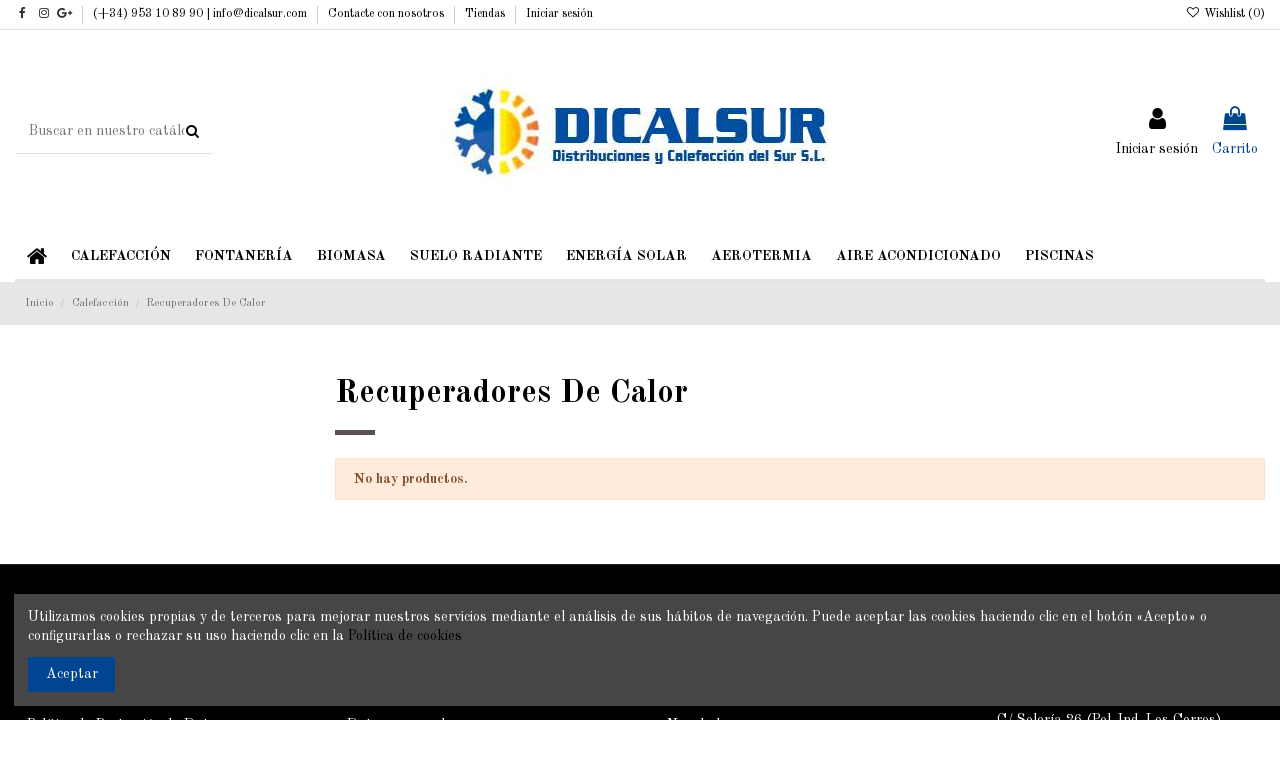

--- FILE ---
content_type: text/html; charset=utf-8
request_url: https://dicalsur.com/87-recuperadores-de-calor
body_size: 107437
content:
<!doctype html>
<html lang="es">

<head>
    
        
  <meta charset="utf-8">


  <meta http-equiv="x-ua-compatible" content="ie=edge">



  <script async src="https://www.googletagmanager.com/gtag/js?id=aa"></script>
<script>
  
  window.dataLayer = window.dataLayer || [];
  function gtag(){dataLayer.push(arguments);}
  gtag('js', new Date());

  gtag('config', 'aa');
  
</script>
  


  
  



  <title>Recuperadores De Calor - Dicalsur - Calefacción</title>
  
    
  
  
    
  
  <meta name="description" content="En Dicalsur somos distribuidores de productos de calefacción y fontanería. Entra en nuestra tienda online y compra Recuperadores De Calor">
  <meta name="keywords" content="Recuperadores De Calor, Dilcalsur, Calefacción, Productos Calefacción">
    
      <link rel="canonical" href="https://dicalsur.com/87-recuperadores-de-calor">
    

  
      

  
     <script type="application/ld+json">
 {
   "@context": "https://schema.org",
   "@type": "Organization",
   "name" : "Dicalsur - Distribuidores de material de fontanería, calefacción y aire acondicionado.",
   "url" : "https://dicalsur.com/"
       ,"logo": {
       "@type": "ImageObject",
       "url":"https://dicalsur.com/img/tienda-virtual-logo-1598003926.jpg"
     }
    }
</script>

<script type="application/ld+json">
  {
    "@context": "https://schema.org",
    "@type": "WebPage",
    "isPartOf": {
      "@type": "WebSite",
      "url":  "https://dicalsur.com/",
      "name": "Dicalsur - Distribuidores de material de fontanería, calefacción y aire acondicionado."
    },
    "name": "Recuperadores De Calor - Dicalsur - Calefacción",
    "url":  "https://dicalsur.com/87-recuperadores-de-calor"
  }
</script>


  <script type="application/ld+json">
    {
      "@context": "https://schema.org",
      "@type": "BreadcrumbList",
      "itemListElement": [
                  {
            "@type": "ListItem",
            "position": 1,
            "name": "Inicio",
            "item": "https://dicalsur.com/"
          },              {
            "@type": "ListItem",
            "position": 2,
            "name": "Calefacción",
            "item": "https://dicalsur.com/3-calefaccion"
          },              {
            "@type": "ListItem",
            "position": 3,
            "name": "Recuperadores De Calor",
            "item": "https://dicalsur.com/87-recuperadores-de-calor"
          }          ]
    }
  </script>


  

  
    <script type="application/ld+json">
  {
    "@context": "https://schema.org",
    "@type": "ItemList",
    "itemListElement": [
          ]
  }
</script>


  
    
  



    <meta property="og:title" content="Recuperadores De Calor - Dicalsur - Calefacción"/>
    <meta property="og:url" content="https://dicalsur.com/87-recuperadores-de-calor"/>
    <meta property="og:site_name" content="Dicalsur - Distribuidores de material de fontanería, calefacción y aire acondicionado."/>
    <meta property="og:description" content="En Dicalsur somos distribuidores de productos de calefacción y fontanería. Entra en nuestra tienda online y compra Recuperadores De Calor">
    <meta property="og:type" content="website">


            
          <meta property="og:image" content="https://dicalsur.com/img/tienda-virtual-logo-1598003926.jpg" />
    
    





      <meta name="viewport" content="initial-scale=1,user-scalable=no,maximum-scale=1,width=device-width">
  




  <link rel="icon" type="image/vnd.microsoft.icon" href="https://dicalsur.com/img/favicon.ico?1598003973">
  <link rel="shortcut icon" type="image/x-icon" href="https://dicalsur.com/img/favicon.ico?1598003973">
    




    <link rel="stylesheet" href="https://dicalsur.com/themes/warehouse/assets/css/theme.css" type="text/css" media="all">
  <link rel="stylesheet" href="https://dicalsur.com/themes/warehouse/modules/ps_facetedsearch/views/dist/front.css" type="text/css" media="all">
  <link rel="stylesheet" href="https://dicalsur.com/modules/revsliderprestashop/public/assets/css/rs6.css" type="text/css" media="all">
  <link rel="stylesheet" href="https://dicalsur.com/modules/iqitcountdown/views/css/front.css" type="text/css" media="all">
  <link rel="stylesheet" href="https://dicalsur.com/modules/recaptchapro/views/css/front.css" type="text/css" media="all">
  <link rel="stylesheet" href="https://dicalsur.com/js/jquery/ui/themes/base/minified/jquery-ui.min.css" type="text/css" media="all">
  <link rel="stylesheet" href="https://dicalsur.com/js/jquery/ui/themes/base/minified/jquery.ui.theme.min.css" type="text/css" media="all">
  <link rel="stylesheet" href="https://dicalsur.com/js/jquery/plugins/fancybox/jquery.fancybox.css" type="text/css" media="all">
  <link rel="stylesheet" href="https://dicalsur.com/modules/iqitwishlist/views/css/front.css" type="text/css" media="all">
  <link rel="stylesheet" href="https://dicalsur.com/modules/iqitreviews/views/css/front.css" type="text/css" media="all">
  <link rel="stylesheet" href="https://dicalsur.com/modules/iqitsizecharts/views/css/front.css" type="text/css" media="all">
  <link rel="stylesheet" href="https://dicalsur.com/modules/iqitthemeeditor/views/css/custom_s_1.css" type="text/css" media="all">
  <link rel="stylesheet" href="https://dicalsur.com/modules/iqitmegamenu/views/css/front.css" type="text/css" media="all">
  <link rel="stylesheet" href="https://dicalsur.com/modules/iqitcompare/views/css/front.css" type="text/css" media="all">
  <link rel="stylesheet" href="https://dicalsur.com/modules/iqitcookielaw/views/css/front.css" type="text/css" media="all">
  <link rel="stylesheet" href="https://dicalsur.com/modules/iqitelementor/views/css/frontend.min.css" type="text/css" media="all">
  <link rel="stylesheet" href="https://dicalsur.com/modules/iqitextendedproduct/views/css/front.css" type="text/css" media="all">
  <link rel="stylesheet" href="https://dicalsur.com/themes/warehouse/modules/ps_legalcompliance/views/css/aeuc_front.css" type="text/css" media="all">
  <link rel="stylesheet" href="https://dicalsur.com/themes/warehouse/modules/ph_simpleblog/views/css/ph_simpleblog-17.css" type="text/css" media="all">
  <link rel="stylesheet" href="https://dicalsur.com/modules/ph_simpleblog/css/custom.css" type="text/css" media="all">
  <link rel="stylesheet" href="https://dicalsur.com/modules/iqitmegamenu/views/css/iqitmegamenu_s_1.css" type="text/css" media="all">
  <link rel="stylesheet" href="https://dicalsur.com/modules/iqitcookielaw/views/css/custom_s_1.css" type="text/css" media="all">
  <link rel="stylesheet" href="https://dicalsur.com/themes/warehouse/assets/css/font-awesome/css/font-awesome.css" type="text/css" media="all">
  <link rel="stylesheet" href="https://dicalsur.com/themes/warehouse/assets/css/custom.css" type="text/css" media="all">




<link rel="preload" as="font"
      href="https://dicalsur.com/themes/warehouse/assets/css/font-awesome/fonts/fontawesome-webfont.woff?v=4.7.0"
      type="font/woff" crossorigin="anonymous">
<link rel="preload" as="font"
      href="https://dicalsur.com/themes/warehouse/assets/css/font-awesome/fonts/fontawesome-webfont.woff2?v=4.7.0"
      type="font/woff2" crossorigin="anonymous">


<link  rel="preload stylesheet"  as="style" href="https://dicalsur.com/themes/warehouse/assets/css/font-awesome/css/font-awesome-preload.css"
       type="text/css" crossorigin="anonymous">





  

  <script>
        var check_bellow = "Por favor, marque a continuaci\u00f3n:";
        var elementorFrontendConfig = {"isEditMode":"","stretchedSectionContainer":"","instagramToken":"","is_rtl":false,"ajax_csfr_token_url":"https:\/\/dicalsur.com\/module\/iqitelementor\/Actions?process=handleCsfrToken&ajax=1"};
        var iqitTheme = {"rm_sticky":"0","rm_breakpoint":0,"op_preloader":"0","cart_style":"side","cart_confirmation":"open","h_layout":"2","f_fixed":"","f_layout":"1","h_absolute":"0","h_sticky":"menu","hw_width":"inherit","mm_content":"accordion","hm_submenu_width":"default","h_search_type":"full","pl_lazyload":true,"pl_infinity":false,"pl_rollover":true,"pl_crsl_autoplay":true,"pl_slider_ld":3,"pl_slider_d":3,"pl_slider_t":2,"pl_slider_p":1,"pp_thumbs":"left","pp_zoom":"inner","pp_image_layout":"carousel","pp_tabs":"section","pl_grid_qty":true};
        var iqitcompare = {"nbProducts":0};
        var iqitcountdown_days = "d.";
        var iqitextendedproduct = {"speed":"70","hook":"modal"};
        var iqitfdc_from = 0;
        var iqitmegamenu = {"sticky":"false","containerSelector":"#wrapper > .container"};
        var iqitreviews = [];
        var iqitwishlist = {"nbProducts":0};
        var p_version = "8.1";
        var p_version_short = "8";
        var prestashop = {"cart":{"products":[],"totals":{"total":{"type":"total","label":"Total","amount":0,"value":"0,00\u00a0\u20ac"},"total_including_tax":{"type":"total","label":"Total (impuestos incl.)","amount":0,"value":"0,00\u00a0\u20ac"},"total_excluding_tax":{"type":"total","label":"Total (impuestos excl.)","amount":0,"value":"0,00\u00a0\u20ac"}},"subtotals":{"products":{"type":"products","label":"Subtotal","amount":0,"value":"0,00\u00a0\u20ac"},"discounts":null,"shipping":{"type":"shipping","label":"Transporte","amount":0,"value":""},"tax":{"type":"tax","label":"Impuestos incluidos","amount":0,"value":"0,00\u00a0\u20ac"}},"products_count":0,"summary_string":"0 art\u00edculos","vouchers":{"allowed":1,"added":[]},"discounts":[],"minimalPurchase":0,"minimalPurchaseRequired":""},"currency":{"id":1,"name":"Euro","iso_code":"EUR","iso_code_num":"978","sign":"\u20ac"},"customer":{"lastname":null,"firstname":null,"email":null,"birthday":null,"newsletter":null,"newsletter_date_add":null,"optin":null,"website":null,"company":null,"siret":null,"ape":null,"is_logged":false,"gender":{"type":null,"name":null},"addresses":[]},"country":{"id_zone":"1","id_currency":"0","call_prefix":"34","iso_code":"ES","active":"1","contains_states":"1","need_identification_number":"1","need_zip_code":"1","zip_code_format":"NNNNN","display_tax_label":"1","name":"Espa\u00f1a","id":6},"language":{"name":"Espa\u00f1ol (Spanish)","iso_code":"es","locale":"es-ES","language_code":"es","active":"1","is_rtl":"0","date_format_lite":"d\/m\/Y","date_format_full":"d\/m\/Y H:i:s","id":1},"page":{"title":"","canonical":"https:\/\/dicalsur.com\/87-recuperadores-de-calor","meta":{"title":"Recuperadores De Calor - Dicalsur - Calefacci\u00f3n","description":"En Dicalsur somos distribuidores de productos de calefacci\u00f3n y fontaner\u00eda. Entra en nuestra tienda online y compra Recuperadores De Calor","keywords":"Recuperadores De Calor, Dilcalsur, Calefacci\u00f3n, Productos Calefacci\u00f3n","robots":"index"},"page_name":"category","body_classes":{"lang-es":true,"lang-rtl":false,"country-ES":true,"currency-EUR":true,"layout-left-column":true,"page-category":true,"tax-display-enabled":true,"page-customer-account":false,"category-id-87":true,"category-Recuperadores De Calor":true,"category-id-parent-3":true,"category-depth-level-3":true},"admin_notifications":[],"password-policy":{"feedbacks":{"0":"Muy d\u00e9bil","1":"D\u00e9bil","2":"Promedio","3":"Fuerte","4":"Muy fuerte","Straight rows of keys are easy to guess":"Una serie seguida de teclas de la misma fila es f\u00e1cil de adivinar","Short keyboard patterns are easy to guess":"Los patrones de teclado cortos son f\u00e1ciles de adivinar","Use a longer keyboard pattern with more turns":"Usa un patr\u00f3n de teclado m\u00e1s largo y con m\u00e1s giros","Repeats like \"aaa\" are easy to guess":"Las repeticiones como \u00abaaa\u00bb son f\u00e1ciles de adivinar","Repeats like \"abcabcabc\" are only slightly harder to guess than \"abc\"":"Las repeticiones como \"abcabcabc\" son solo un poco m\u00e1s dif\u00edciles de adivinar que \"abc\"","Sequences like abc or 6543 are easy to guess":"Las secuencias como \"abc\" o \"6543\" son f\u00e1ciles de adivinar","Recent years are easy to guess":"Los a\u00f1os recientes son f\u00e1ciles de adivinar","Dates are often easy to guess":"Las fechas suelen ser f\u00e1ciles de adivinar","This is a top-10 common password":"Esta es una de las 10 contrase\u00f1as m\u00e1s comunes","This is a top-100 common password":"Esta es una de las 100 contrase\u00f1as m\u00e1s comunes","This is a very common password":"Esta contrase\u00f1a es muy com\u00fan","This is similar to a commonly used password":"Esta contrase\u00f1a es similar a otras contrase\u00f1as muy usadas","A word by itself is easy to guess":"Una palabra que por s\u00ed misma es f\u00e1cil de adivinar","Names and surnames by themselves are easy to guess":"Los nombres y apellidos completos son f\u00e1ciles de adivinar","Common names and surnames are easy to guess":"Los nombres comunes y los apellidos son f\u00e1ciles de adivinar","Use a few words, avoid common phrases":"Usa varias palabras, evita frases comunes","No need for symbols, digits, or uppercase letters":"No se necesitan s\u00edmbolos, d\u00edgitos o letras may\u00fasculas","Avoid repeated words and characters":"Evita repetir palabras y caracteres","Avoid sequences":"Evita secuencias","Avoid recent years":"Evita a\u00f1os recientes","Avoid years that are associated with you":"Evita a\u00f1os que puedan asociarse contigo","Avoid dates and years that are associated with you":"Evita a\u00f1os y fechas que puedan asociarse contigo","Capitalization doesn't help very much":"Las may\u00fasculas no ayudan mucho","All-uppercase is almost as easy to guess as all-lowercase":"Todo en may\u00fasculas es casi tan f\u00e1cil de adivinar como en min\u00fasculas","Reversed words aren't much harder to guess":"Las palabras invertidas no son mucho m\u00e1s dif\u00edciles de adivinar","Predictable substitutions like '@' instead of 'a' don't help very much":"Las sustituciones predecibles como usar \"@\" en lugar de \"a\" no ayudan mucho","Add another word or two. Uncommon words are better.":"A\u00f1ade una o dos palabras m\u00e1s. Es mejor usar palabras poco habituales."}}},"shop":{"name":"Dicalsur - Distribuidores de material de fontaner\u00eda, calefacci\u00f3n y aire acondicionado.","logo":"https:\/\/dicalsur.com\/img\/tienda-virtual-logo-1598003926.jpg","stores_icon":"https:\/\/dicalsur.com\/img\/logo_stores.png","favicon":"https:\/\/dicalsur.com\/img\/favicon.ico"},"core_js_public_path":"\/themes\/","urls":{"base_url":"https:\/\/dicalsur.com\/","current_url":"https:\/\/dicalsur.com\/87-recuperadores-de-calor","shop_domain_url":"https:\/\/dicalsur.com","img_ps_url":"https:\/\/dicalsur.com\/img\/","img_cat_url":"https:\/\/dicalsur.com\/img\/c\/","img_lang_url":"https:\/\/dicalsur.com\/img\/l\/","img_prod_url":"https:\/\/dicalsur.com\/img\/p\/","img_manu_url":"https:\/\/dicalsur.com\/img\/m\/","img_sup_url":"https:\/\/dicalsur.com\/img\/su\/","img_ship_url":"https:\/\/dicalsur.com\/img\/s\/","img_store_url":"https:\/\/dicalsur.com\/img\/st\/","img_col_url":"https:\/\/dicalsur.com\/img\/co\/","img_url":"https:\/\/dicalsur.com\/themes\/warehouse\/assets\/img\/","css_url":"https:\/\/dicalsur.com\/themes\/warehouse\/assets\/css\/","js_url":"https:\/\/dicalsur.com\/themes\/warehouse\/assets\/js\/","pic_url":"https:\/\/dicalsur.com\/upload\/","theme_assets":"https:\/\/dicalsur.com\/themes\/warehouse\/assets\/","theme_dir":"https:\/\/dicalsur.com\/themes\/warehouse\/","pages":{"address":"https:\/\/dicalsur.com\/direccion","addresses":"https:\/\/dicalsur.com\/direcciones","authentication":"https:\/\/dicalsur.com\/iniciar-sesion","manufacturer":"https:\/\/dicalsur.com\/marcas","cart":"https:\/\/dicalsur.com\/carrito","category":"https:\/\/dicalsur.com\/index.php?controller=category","cms":"https:\/\/dicalsur.com\/index.php?controller=cms","contact":"https:\/\/dicalsur.com\/contactenos","discount":"https:\/\/dicalsur.com\/descuento","guest_tracking":"https:\/\/dicalsur.com\/seguimiento-pedido-invitado","history":"https:\/\/dicalsur.com\/historial-compra","identity":"https:\/\/dicalsur.com\/datos-personales","index":"https:\/\/dicalsur.com\/","my_account":"https:\/\/dicalsur.com\/mi-cuenta","order_confirmation":"https:\/\/dicalsur.com\/confirmacion-pedido","order_detail":"https:\/\/dicalsur.com\/index.php?controller=order-detail","order_follow":"https:\/\/dicalsur.com\/seguimiento-pedido","order":"https:\/\/dicalsur.com\/pedido","order_return":"https:\/\/dicalsur.com\/index.php?controller=order-return","order_slip":"https:\/\/dicalsur.com\/facturas-abono","pagenotfound":"https:\/\/dicalsur.com\/pagina-no-encontrada","password":"https:\/\/dicalsur.com\/recuperar-contrase\u00f1a","pdf_invoice":"https:\/\/dicalsur.com\/index.php?controller=pdf-invoice","pdf_order_return":"https:\/\/dicalsur.com\/index.php?controller=pdf-order-return","pdf_order_slip":"https:\/\/dicalsur.com\/index.php?controller=pdf-order-slip","prices_drop":"https:\/\/dicalsur.com\/productos-rebajados","product":"https:\/\/dicalsur.com\/index.php?controller=product","registration":"https:\/\/dicalsur.com\/index.php?controller=registration","search":"https:\/\/dicalsur.com\/busqueda","sitemap":"https:\/\/dicalsur.com\/mapa del sitio","stores":"https:\/\/dicalsur.com\/tiendas","supplier":"https:\/\/dicalsur.com\/proveedor","new_products":"https:\/\/dicalsur.com\/novedades","brands":"https:\/\/dicalsur.com\/marcas","register":"https:\/\/dicalsur.com\/index.php?controller=registration","order_login":"https:\/\/dicalsur.com\/pedido?login=1"},"alternative_langs":[],"actions":{"logout":"https:\/\/dicalsur.com\/?mylogout="},"no_picture_image":{"bySize":{"small_default":{"url":"https:\/\/dicalsur.com\/img\/p\/es-default-small_default.jpg","width":98,"height":127},"cart_default":{"url":"https:\/\/dicalsur.com\/img\/p\/es-default-cart_default.jpg","width":125,"height":162},"home_default":{"url":"https:\/\/dicalsur.com\/img\/p\/es-default-home_default.jpg","width":236,"height":305},"large_default":{"url":"https:\/\/dicalsur.com\/img\/p\/es-default-large_default.jpg","width":381,"height":492},"medium_default":{"url":"https:\/\/dicalsur.com\/img\/p\/es-default-medium_default.jpg","width":452,"height":584},"thickbox_default":{"url":"https:\/\/dicalsur.com\/img\/p\/es-default-thickbox_default.jpg","width":1100,"height":1422}},"small":{"url":"https:\/\/dicalsur.com\/img\/p\/es-default-small_default.jpg","width":98,"height":127},"medium":{"url":"https:\/\/dicalsur.com\/img\/p\/es-default-large_default.jpg","width":381,"height":492},"large":{"url":"https:\/\/dicalsur.com\/img\/p\/es-default-thickbox_default.jpg","width":1100,"height":1422},"legend":""}},"configuration":{"display_taxes_label":true,"display_prices_tax_incl":true,"is_catalog":false,"show_prices":true,"opt_in":{"partner":false},"quantity_discount":{"type":"discount","label":"Descuento unitario"},"voucher_enabled":1,"return_enabled":0},"field_required":[],"breadcrumb":{"links":[{"title":"Inicio","url":"https:\/\/dicalsur.com\/"},{"title":"Calefacci\u00f3n","url":"https:\/\/dicalsur.com\/3-calefaccion"},{"title":"Recuperadores De Calor","url":"https:\/\/dicalsur.com\/87-recuperadores-de-calor"}],"count":3},"link":{"protocol_link":"https:\/\/","protocol_content":"https:\/\/"},"time":1768926248,"static_token":"2415fb4d6d86d115a0e53a9c67d14d15","token":"152368c541c1c24a1294451a4134c62c","debug":false};
        var psemailsubscription_subscription = "https:\/\/dicalsur.com\/module\/ps_emailsubscription\/subscription";
        var re_position = "inline";
        var re_size = "1";
        var re_theme = "1";
        var re_version = "3";
        var site_key = "6LdhaSArAAAAABZz21bsBLEV-59-cQ4HsnIJJx3b";
        var there_is1 = "Hay 1 error";
        var validate_first = "No soy un robot, haga clic de nuevo en suscribirse.";
        var whitelist_m = "";
        var whitelisted = false;
        var wrong_captcha = "Captcha incorrecto.";
      </script>



  


    
    
    </head>

<body id="category" class="lang-es country-es currency-eur layout-left-column page-category tax-display-enabled category-id-87 category-recuperadores-de-calor category-id-parent-3 category-depth-level-3 body-desktop-header-style-w-2">


    




    


<main id="main-page-content"  >
    
            

    <header id="header" class="desktop-header-style-w-2">
        
            
  <div class="header-banner">
    
  </div>




            <nav class="header-nav">
        <div class="container">
    
        <div class="row justify-content-between">
            <div class="col col-auto col-md left-nav">
                 <div class="d-inline-block"> 

<ul class="social-links _topbar" itemscope itemtype="https://schema.org/Organization" itemid="#store-organization">
    <li class="facebook"><a itemprop="sameAs" href="https://www.facebook.com/Dicalsur-%C3%9Abeda-108015653145588" target="_blank" rel="noreferrer noopener"><i class="fa fa-facebook fa-fw" aria-hidden="true"></i></a></li>    <li class="instagram"><a itemprop="sameAs" href="https://www.instagram.com/dicalsur_ubeda/" target="_blank" rel="noreferrer noopener"><i class="fa fa-instagram fa-fw" aria-hidden="true"></i></a></li>  <li class="google"><a itemprop="sameAs" href="https://goo.gl/maps/mL92VeHE9BgMbF6P6" target="_blank" rel="noreferrer noopener"><i class="fa fa-google-plus fa-fw" aria-hidden="true"></i></a></li>          </ul>

 </div>                             <div class="block-iqitlinksmanager block-iqitlinksmanager-2 block-links-inline d-inline-block">
            <ul>
                                                            <li>
                            <a
                                    href=""
                                                                                                    >
                                (+34) 953 10 89 90 | info@dicalsur.com
                            </a>
                        </li>
                                                                                <li>
                            <a
                                    href="https://dicalsur.com/contactenos"
                                    title="Contáctenos"                                                                >
                                Contacte con nosotros
                            </a>
                        </li>
                                                                                <li>
                            <a
                                    href="https://dicalsur.com/tiendas"
                                    title=""                                                                >
                                Tiendas
                            </a>
                        </li>
                                                                                <li>
                            <a
                                    href="https://dicalsur.com/iniciar-sesion"
                                    title=""                                                                >
                                Iniciar sesión
                            </a>
                        </li>
                                                </ul>
        </div>
    
            </div>
            <div class="col col-auto center-nav text-center">
                
             </div>
            <div class="col col-auto col-md right-nav text-right">
                <div class="d-inline-block">
    <a href="//dicalsur.com/module/iqitwishlist/view">
        <i class="fa fa-heart-o fa-fw" aria-hidden="true"></i> Wishlist (<span
                id="iqitwishlist-nb"></span>)
    </a>
</div>

             </div>
        </div>

                        </div>
            </nav>
        



<div id="desktop-header" class="desktop-header-style-2">
    
            
<div class="header-top">
    <div id="desktop-header-container" class="container">
        <div class="row align-items-center">
                            <div class="col col-header-left">
                                        <!-- Block search module TOP -->

<!-- Block search module TOP -->
<div id="search_widget" class="search-widget" data-search-controller-url="https://dicalsur.com/module/iqitsearch/searchiqit">
    <form method="get" action="https://dicalsur.com/module/iqitsearch/searchiqit">
        <div class="input-group">
            <input type="text" name="s" value="" data-all-text="Mostrar todos los resultados"
                   data-blog-text="Blog post"
                   data-product-text="Producto"
                   data-brands-text="Marca"
                   autocomplete="off" autocorrect="off" autocapitalize="off" spellcheck="false"
                   placeholder="Buscar en nuestro catálogo" class="form-control form-search-control" />
            <button type="submit" class="search-btn">
                <i class="fa fa-search"></i>
            </button>
        </div>
    </form>
</div>
<!-- /Block search module TOP -->

<!-- /Block search module TOP -->


                    
                </div>
                <div class="col col-header-center text-center">
                    <div id="desktop_logo">
                        
  <a href="https://dicalsur.com/">
    <img class="logo img-fluid"
         src="https://dicalsur.com/img/tienda-virtual-logo-1598003926.jpg"
                  alt="Dicalsur - Distribuidores de material de fontanería, calefacción y aire acondicionado."
         width="393"
         height="112"
    >
  </a>

                    </div>
                    
                </div>
                        <div class="col  col-header-right">
                <div class="row no-gutters justify-content-end">

                    
                                            <div id="header-user-btn" class="col col-auto header-btn-w header-user-btn-w">
            <a href="https://dicalsur.com/iniciar-sesion?back=https%3A%2F%2Fdicalsur.com%2F87-recuperadores-de-calor"
           title="Acceda a su cuenta de cliente"
           rel="nofollow" class="header-btn header-user-btn">
            <i class="fa fa-user fa-fw icon" aria-hidden="true"></i>
            <span class="title">Iniciar sesión</span>
        </a>
    </div>









                                        

                    

                                            
                                                    <div id="ps-shoppingcart-wrapper" class="col col-auto">
    <div id="ps-shoppingcart"
         class="header-btn-w header-cart-btn-w ps-shoppingcart side-cart">
         <div id="blockcart" class="blockcart cart-preview"
         data-refresh-url="//dicalsur.com/module/ps_shoppingcart/ajax">
        <a id="cart-toogle" class="cart-toogle header-btn header-cart-btn" data-toggle="dropdown" data-display="static">
            <i class="fa fa-shopping-bag fa-fw icon" aria-hidden="true"><span class="cart-products-count-btn  d-none">0</span></i>
            <span class="info-wrapper">
            <span class="title">Carrito</span>
            <span class="cart-toggle-details">
            <span class="text-faded cart-separator"> / </span>
                            Vacío
                        </span>
            </span>
        </a>
        <div id="_desktop_blockcart-content" class="dropdown-menu-custom dropdown-menu">
    <div id="blockcart-content" class="blockcart-content" >
        <div class="cart-title">
            <span class="modal-title">Carrito</span>
            <button type="button" id="js-cart-close" class="close">
                <span>×</span>
            </button>
            <hr>
        </div>
                    <span class="no-items">No hay más artículos en su carrito</span>
            </div>
</div> </div>




    </div>
</div>
                                                
                                    </div>
                
            </div>
            <div class="col-12">
                <div class="row">
                    
                </div>
            </div>
        </div>
    </div>
</div>
<div class="container iqit-megamenu-container"><div id="iqitmegamenu-wrapper" class="iqitmegamenu-wrapper iqitmegamenu-all">
	<div class="container container-iqitmegamenu">
		<div id="iqitmegamenu-horizontal" class="iqitmegamenu  clearfix" role="navigation">

						
			<nav id="cbp-hrmenu" class="cbp-hrmenu cbp-horizontal cbp-hrsub-narrow">
				<ul>
											<li id="cbp-hrmenu-tab-1"
							class="cbp-hrmenu-tab cbp-hrmenu-tab-1 cbp-onlyicon ">
							<a href="https://dicalsur.com/" class="nav-link" 
										>
										

										<span class="cbp-tab-title"> <i
												class="icon fa fa-home cbp-mainlink-icon"></i>
											</span>
																			</a>
																</li>
												<li id="cbp-hrmenu-tab-2"
							class="cbp-hrmenu-tab cbp-hrmenu-tab-2  cbp-has-submeu">
							<a href="https://dicalsur.com/3-calefaccion" class="nav-link" 
										>
										

										<span class="cbp-tab-title">
											Calefacción											<i class="fa fa-angle-down cbp-submenu-aindicator"></i></span>
																			</a>
																			<div class="cbp-hrsub col-4">
											<div class="cbp-hrsub-inner">
												<div class="container iqitmegamenu-submenu-container">
													
																																													




<div class="row menu_row menu-element  first_rows menu-element-id-1">
                

                                                




    <div class="col-12 cbp-menu-column cbp-menu-element menu-element-id-2 ">
        <div class="cbp-menu-column-inner">
                        
                
                
                    
                                                    <div class="row cbp-categories-row">
                                                                                                            <div class="col-12">
                                            <div class="cbp-category-link-w"><a href="https://dicalsur.com/4-bombas-circuladoras"
                                                                                class="cbp-column-title nav-link cbp-category-title">Bombas circuladoras</a>
                                                                                                                                            </div>
                                        </div>
                                                                                                                                                                                                                                                                                        <div class="col-12">
                                            <div class="cbp-category-link-w"><a href="https://dicalsur.com/7-radiadores-toalleros"
                                                                                class="cbp-column-title nav-link cbp-category-title">Radiadores / Toalleros</a>
                                                                                                                                            </div>
                                        </div>
                                                                                                                                                <div class="col-12">
                                            <div class="cbp-category-link-w"><a href="https://dicalsur.com/8-termostatos-ambiente"
                                                                                class="cbp-column-title nav-link cbp-category-title">Termostatos Ambiente</a>
                                                                                                                                            </div>
                                        </div>
                                                                                                                                                                    </div>
                                            
                
            

            
            </div>    </div>
                            
                </div>
																													
																									</div>
											</div>
										</div>
																</li>
												<li id="cbp-hrmenu-tab-3"
							class="cbp-hrmenu-tab cbp-hrmenu-tab-3  cbp-has-submeu">
							<a href="https://dicalsur.com/10-fontaneria-en-general" class="nav-link" 
										>
										

										<span class="cbp-tab-title">
											Fontanería											<i class="fa fa-angle-down cbp-submenu-aindicator"></i></span>
																			</a>
																			<div class="cbp-hrsub col-6">
											<div class="cbp-hrsub-inner">
												<div class="container iqitmegamenu-submenu-container">
													
																																													




<div class="row menu_row menu-element  first_rows menu-element-id-1">
                

                                                




    <div class="col-6 cbp-menu-column cbp-menu-element menu-element-id-2 ">
        <div class="cbp-menu-column-inner">
                        
                
                
                    
                                                    <div class="row cbp-categories-row">
                                                                                                                                                                                                                                                                                                                        <div class="col-12">
                                            <div class="cbp-category-link-w"><a href="https://dicalsur.com/14-griferia"
                                                                                class="cbp-column-title nav-link cbp-category-title">Grifería</a>
                                                                                                                                            </div>
                                        </div>
                                                                                                                                                                                                                                                                                        <div class="col-12">
                                            <div class="cbp-category-link-w"><a href="https://dicalsur.com/17-multicapa-tuberia-y-accesorios"
                                                                                class="cbp-column-title nav-link cbp-category-title">Multicapa - Tuberia y accesorios</a>
                                                                                                                                            </div>
                                        </div>
                                                                                                                                                                                                                                                                                                            </div>
                                            
                
            

            
            </div>    </div>
                                    




    <div class="col-6 cbp-menu-column cbp-menu-element menu-element-id-3 ">
        <div class="cbp-menu-column-inner">
                        
                
                
                    
                                                    <div class="row cbp-categories-row">
                                                                                                            <div class="col-12">
                                            <div class="cbp-category-link-w"><a href="https://dicalsur.com/21-saneamiento"
                                                                                class="cbp-column-title nav-link cbp-category-title">Saneamiento</a>
                                                                                                                                            </div>
                                        </div>
                                                                                                                                                                                                                    <div class="col-12">
                                            <div class="cbp-category-link-w"><a href="https://dicalsur.com/23-sifones"
                                                                                class="cbp-column-title nav-link cbp-category-title">Sifones</a>
                                                                                                                                            </div>
                                        </div>
                                                                                                                                                                                                                                                                                        <div class="col-12">
                                            <div class="cbp-category-link-w"><a href="https://dicalsur.com/73-calentadores-a-gas"
                                                                                class="cbp-column-title nav-link cbp-category-title">Calentadores a Gas</a>
                                                                                                                                            </div>
                                        </div>
                                                                                                                                                <div class="col-12">
                                            <div class="cbp-category-link-w"><a href="https://dicalsur.com/74-termos-electricos"
                                                                                class="cbp-column-title nav-link cbp-category-title">Termos eléctricos</a>
                                                                                                                                                    
    <ul class="cbp-links cbp-category-tree"><li ><div class="cbp-category-link-w"><a href="https://dicalsur.com/75-fresh">Fresh</a></div></li><li  class="cbp-hrsub-haslevel2" ><div class="cbp-category-link-w"><a href="https://dicalsur.com/76-thermex">Thermex</a>
    <ul class="cbp-hrsub-level2"><li ><div class="cbp-category-link-w"><a href="https://dicalsur.com/77-envainados">Envainados</a></div></li><li ><div class="cbp-category-link-w"><a href="https://dicalsur.com/78-flat-smart-if">FLAT SMART-IF</a></div></li><li ><div class="cbp-category-link-w"><a href="https://dicalsur.com/79-horizontales">Horizontales</a></div></li><li ><div class="cbp-category-link-w"><a href="https://dicalsur.com/80-verticales">Verticales</a></div></li></ul>
</div></li></ul>

                                                                                            </div>
                                        </div>
                                                                                                </div>
                                            
                
            

            
            </div>    </div>
                            
                </div>
																													
																									</div>
											</div>
										</div>
																</li>
												<li id="cbp-hrmenu-tab-4"
							class="cbp-hrmenu-tab cbp-hrmenu-tab-4  cbp-has-submeu">
							<a href="https://dicalsur.com/26-biomasa" class="nav-link" 
										>
										

										<span class="cbp-tab-title">
											Biomasa											<i class="fa fa-angle-down cbp-submenu-aindicator"></i></span>
																			</a>
																			<div class="cbp-hrsub col-4">
											<div class="cbp-hrsub-inner">
												<div class="container iqitmegamenu-submenu-container">
													
																																													




<div class="row menu_row menu-element  first_rows menu-element-id-1">
                

                                                




    <div class="col-12 cbp-menu-column cbp-menu-element menu-element-id-2 ">
        <div class="cbp-menu-column-inner">
                        
                
                
                    
                                                    <div class="row cbp-categories-row">
                                                                                                                                                                                                                                                                                                                                                                                                                                                                                                                                                                                                                                                                                                                                                                                                                                                                                                                                                                                </div>
                                            
                
            

            
            </div>    </div>
                            
                </div>
																													
																									</div>
											</div>
										</div>
																</li>
												<li id="cbp-hrmenu-tab-5"
							class="cbp-hrmenu-tab cbp-hrmenu-tab-5  cbp-has-submeu">
							<a href="https://dicalsur.com/40-suelo-radiante" class="nav-link" 
										>
										

										<span class="cbp-tab-title">
											Suelo Radiante											<i class="fa fa-angle-down cbp-submenu-aindicator"></i></span>
																			</a>
																			<div class="cbp-hrsub col-4">
											<div class="cbp-hrsub-inner">
												<div class="container iqitmegamenu-submenu-container">
													
																																													




<div class="row menu_row menu-element  first_rows menu-element-id-1">
                

                                                




    <div class="col-12 cbp-menu-column cbp-menu-element menu-element-id-2 ">
        <div class="cbp-menu-column-inner">
                        
                
                
                    
                                                    <div class="row cbp-categories-row">
                                                                                                                                                                                <div class="col-12">
                                            <div class="cbp-category-link-w"><a href="https://dicalsur.com/42-armarios"
                                                                                class="cbp-column-title nav-link cbp-category-title">Armarios</a>
                                                                                                                                            </div>
                                        </div>
                                                                                                                                                                                                                    <div class="col-12">
                                            <div class="cbp-category-link-w"><a href="https://dicalsur.com/44-colectores"
                                                                                class="cbp-column-title nav-link cbp-category-title">Colectores</a>
                                                                                                                                            </div>
                                        </div>
                                                                                                                                                <div class="col-12">
                                            <div class="cbp-category-link-w"><a href="https://dicalsur.com/45-planchas"
                                                                                class="cbp-column-title nav-link cbp-category-title">Planchas</a>
                                                                                                                                            </div>
                                        </div>
                                                                                                                                                                                                                    <div class="col-12">
                                            <div class="cbp-category-link-w"><a href="https://dicalsur.com/47-tuberia"
                                                                                class="cbp-column-title nav-link cbp-category-title">Tubería</a>
                                                                                                                                            </div>
                                        </div>
                                                                                                </div>
                                            
                
            

            
            </div>    </div>
                            
                </div>
																													
																									</div>
											</div>
										</div>
																</li>
												<li id="cbp-hrmenu-tab-6"
							class="cbp-hrmenu-tab cbp-hrmenu-tab-6  cbp-has-submeu">
							<a href="https://dicalsur.com/48-energia-solar" class="nav-link" 
										>
										

										<span class="cbp-tab-title">
											Energía Solar											<i class="fa fa-angle-down cbp-submenu-aindicator"></i></span>
																			</a>
																			<div class="cbp-hrsub col-4">
											<div class="cbp-hrsub-inner">
												<div class="container iqitmegamenu-submenu-container">
													
																																													




<div class="row menu_row menu-element  first_rows menu-element-id-1">
                

                                                




    <div class="col-12 cbp-menu-column cbp-menu-element menu-element-id-2 ">
        <div class="cbp-menu-column-inner">
                        
                
                
                    
                                                    <div class="row cbp-categories-row">
                                                                                                            <div class="col-12">
                                            <div class="cbp-category-link-w"><a href="https://dicalsur.com/49-acumulacion"
                                                                                class="cbp-column-title nav-link cbp-category-title">Acumulación</a>
                                                                                                                                            </div>
                                        </div>
                                                                                                                                                <div class="col-12">
                                            <div class="cbp-category-link-w"><a href="https://dicalsur.com/50-captadores"
                                                                                class="cbp-column-title nav-link cbp-category-title">Captadores</a>
                                                                                                                                            </div>
                                        </div>
                                                                                                                                                <div class="col-12">
                                            <div class="cbp-category-link-w"><a href="https://dicalsur.com/51-componentes-instalacion"
                                                                                class="cbp-column-title nav-link cbp-category-title">Componentes Instalación</a>
                                                                                                                                            </div>
                                        </div>
                                                                                                                                                                                                                                                                                                                                                            <div class="col-12">
                                            <div class="cbp-category-link-w"><a href="https://dicalsur.com/98-inversores-solares"
                                                                                class="cbp-column-title nav-link cbp-category-title">Inversores Solares</a>
                                                                                                                                            </div>
                                        </div>
                                                                                                                                                                                                                                        </div>
                                            
                
            

            
            </div>    </div>
                            
                </div>
																													
																									</div>
											</div>
										</div>
																</li>
												<li id="cbp-hrmenu-tab-7"
							class="cbp-hrmenu-tab cbp-hrmenu-tab-7  cbp-has-submeu">
							<a href="https://dicalsur.com/71-aerotermia" class="nav-link" 
										>
										

										<span class="cbp-tab-title">
											Aerotermia											<i class="fa fa-angle-down cbp-submenu-aindicator"></i></span>
																			</a>
																			<div class="cbp-hrsub col-4">
											<div class="cbp-hrsub-inner">
												<div class="container iqitmegamenu-submenu-container">
													
																																													




<div class="row menu_row menu-element  first_rows menu-element-id-1">
                

                                                




    <div class="col-4 cbp-menu-column cbp-menu-element menu-element-id-2 ">
        <div class="cbp-menu-column-inner">
                        
                
                
                    
                                                    <div class="row cbp-categories-row">
                                                                                                            <div class="col-12">
                                            <div class="cbp-category-link-w"><a href="https://dicalsur.com/96-acumuladores"
                                                                                class="cbp-column-title nav-link cbp-category-title">Acumuladores</a>
                                                                                                                                            </div>
                                        </div>
                                                                                                                                                <div class="col-12">
                                            <div class="cbp-category-link-w"><a href="https://dicalsur.com/97-depositos-de-inercia"
                                                                                class="cbp-column-title nav-link cbp-category-title">Depósitos de Inercia</a>
                                                                                                                                            </div>
                                        </div>
                                                                                                </div>
                                            
                
            

            
            </div>    </div>
                            
                </div>
																													
																									</div>
											</div>
										</div>
																</li>
												<li id="cbp-hrmenu-tab-9"
							class="cbp-hrmenu-tab cbp-hrmenu-tab-9  cbp-has-submeu">
							<a href="https://dicalsur.com/65-aire-acondicionado" class="nav-link" 
										>
										

										<span class="cbp-tab-title">
											Aire Acondicionado											<i class="fa fa-angle-down cbp-submenu-aindicator"></i></span>
																			</a>
																			<div class="cbp-hrsub col-4">
											<div class="cbp-hrsub-inner">
												<div class="container iqitmegamenu-submenu-container">
													
																																													




<div class="row menu_row menu-element  first_rows menu-element-id-1">
                

                                                




    <div class="col-12 cbp-menu-column cbp-menu-element menu-element-id-2 ">
        <div class="cbp-menu-column-inner">
                        
                
                
                    
                                                    <div class="row cbp-categories-row">
                                                                                                            <div class="col-12">
                                            <div class="cbp-category-link-w"><a href="https://dicalsur.com/66-accesorios-de-montaje"
                                                                                class="cbp-column-title nav-link cbp-category-title">Accesorios de Montaje</a>
                                                                                                                                            </div>
                                        </div>
                                                                                                                                                <div class="col-12">
                                            <div class="cbp-category-link-w"><a href="https://dicalsur.com/67-equipos-aire-acondicionado"
                                                                                class="cbp-column-title nav-link cbp-category-title">Equipos Aire Acondicionado</a>
                                                                                                                                            </div>
                                        </div>
                                                                                                                                                                                                                                                                                                            </div>
                                            
                
            

            
            </div>    </div>
                            
                </div>
																													
																									</div>
											</div>
										</div>
																</li>
												<li id="cbp-hrmenu-tab-10"
							class="cbp-hrmenu-tab cbp-hrmenu-tab-10  cbp-has-submeu">
							<a href="https://dicalsur.com/55-piscinas" class="nav-link" 
										>
										

										<span class="cbp-tab-title">
											Piscinas											<i class="fa fa-angle-down cbp-submenu-aindicator"></i></span>
																			</a>
																			<div class="cbp-hrsub col-4">
											<div class="cbp-hrsub-inner">
												<div class="container iqitmegamenu-submenu-container">
													
																																													




<div class="row menu_row menu-element  first_rows menu-element-id-1">
                

                                                




    <div class="col-12 cbp-menu-column cbp-menu-element menu-element-id-2 ">
        <div class="cbp-menu-column-inner">
                        
                
                
                    
                                                    <div class="row cbp-categories-row">
                                                                                                                                                                                <div class="col-12">
                                            <div class="cbp-category-link-w"><a href="https://dicalsur.com/57-bombas"
                                                                                class="cbp-column-title nav-link cbp-category-title">Bombas</a>
                                                                                                                                            </div>
                                        </div>
                                                                                                                                                                                                                    <div class="col-12">
                                            <div class="cbp-category-link-w"><a href="https://dicalsur.com/59-cloracion-salina"
                                                                                class="cbp-column-title nav-link cbp-category-title">Cloración salina</a>
                                                                                                                                            </div>
                                        </div>
                                                                                                                                                <div class="col-12">
                                            <div class="cbp-category-link-w"><a href="https://dicalsur.com/60-equipamiento-vaso-piscina"
                                                                                class="cbp-column-title nav-link cbp-category-title">Equipamiento Vaso Piscina</a>
                                                                                                                                            </div>
                                        </div>
                                                                                                                                                <div class="col-12">
                                            <div class="cbp-category-link-w"><a href="https://dicalsur.com/61-filtracion"
                                                                                class="cbp-column-title nav-link cbp-category-title">Filtración</a>
                                                                                                                                            </div>
                                        </div>
                                                                                                                                                                                                                    <div class="col-12">
                                            <div class="cbp-category-link-w"><a href="https://dicalsur.com/63-limpieza"
                                                                                class="cbp-column-title nav-link cbp-category-title">Limpieza</a>
                                                                                                                                            </div>
                                        </div>
                                                                                                                                                <div class="col-12">
                                            <div class="cbp-category-link-w"><a href="https://dicalsur.com/64-producto-quimico"
                                                                                class="cbp-column-title nav-link cbp-category-title">Producto Químico</a>
                                                                                                                                            </div>
                                        </div>
                                                                                                </div>
                                            
                
            

            
            </div>    </div>
                            
                </div>
																													
																									</div>
											</div>
										</div>
																</li>
											</ul>
				</nav>
			</div>
		</div>
		<div id="sticky-cart-wrapper"></div>
	</div>

		<div id="_desktop_iqitmegamenu-mobile">
		<div id="iqitmegamenu-mobile"
			class="mobile-menu js-mobile-menu  h-100  d-flex flex-column">

			<div class="mm-panel__header  mobile-menu__header-wrapper px-2 py-2">
				<div class="mobile-menu__header js-mobile-menu__header">

					<button type="button" class="mobile-menu__back-btn js-mobile-menu__back-btn btn">
						<span aria-hidden="true" class="fa fa-angle-left  align-middle mr-4"></span>
						<span class="mobile-menu__title js-mobile-menu__title paragraph-p1 align-middle"></span>
					</button>
					
				</div>
				<button type="button" class="btn btn-icon mobile-menu__close js-mobile-menu__close" aria-label="Close"
					data-toggle="dropdown">
					<span aria-hidden="true" class="fa fa-times"></span>
				</button>
			</div>

			<div class="position-relative mobile-menu__content flex-grow-1 mx-c16 my-c24 ">
				<ul
					class="position-absolute h-100  w-100  m-0 mm-panel__scroller mobile-menu__scroller px-4 py-4">
					<li class="mobile-menu__above-content"></li>
													


			
	<li class="mobile-menu__tab  d-flex flex-wrap js-mobile-menu__tab"><a  href="https://dicalsur.com/"  class="flex-fill mobile-menu__link ">Home</a></li><li class="mobile-menu__tab  d-flex flex-wrap js-mobile-menu__tab"><a  href="https://dicalsur.com/3-calefaccion"  class="flex-fill mobile-menu__link js-mobile-menu__link-accordion--has-submenu  ">Calefacción</a><span class="mobile-menu__arrow js-mobile-menu__link-accordion--has-submenu"><i class="fa fa-angle-down mobile-menu__expand-icon" aria-hidden="true"></i><i class="fa fa-angle-up mobile-menu__close-icon" aria-hidden="true"></i></span><div class="mobile-menu__tab-row-break"></div>
	<ul class="mobile-menu__submenu  mobile-menu__submenu--accordion js-mobile-menu__submenu"><li class="mobile-menu__tab  d-flex flex-wrap js-mobile-menu__tab"><a  href="https://dicalsur.com/4-bombas-circuladoras"  class="flex-fill mobile-menu__link ">Bombas circuladoras</a></li><li class="mobile-menu__tab  d-flex flex-wrap js-mobile-menu__tab"><a  href="https://dicalsur.com/7-radiadores-toalleros"  class="flex-fill mobile-menu__link ">Radiadores / Toalleros</a></li><li class="mobile-menu__tab  d-flex flex-wrap js-mobile-menu__tab"><a  href="https://dicalsur.com/8-termostatos-ambiente"  class="flex-fill mobile-menu__link ">Termostatos Ambiente</a></li><li class="mobile-menu__tab  d-flex flex-wrap js-mobile-menu__tab"><a  href="https://dicalsur.com/85-deposito-de-inercia"  class="flex-fill mobile-menu__link ">Deposito de inercia</a></li><li class="mobile-menu__tab  d-flex flex-wrap js-mobile-menu__tab"><a  href="https://dicalsur.com/87-recuperadores-de-calor"  class="flex-fill mobile-menu__link ">Recuperadores De Calor</a></li></ul>	</li><li class="mobile-menu__tab  d-flex flex-wrap js-mobile-menu__tab"><a  href="https://dicalsur.com/26-biomasa"  class="flex-fill mobile-menu__link js-mobile-menu__link-accordion--has-submenu  ">Biomasa</a><span class="mobile-menu__arrow js-mobile-menu__link-accordion--has-submenu"><i class="fa fa-angle-down mobile-menu__expand-icon" aria-hidden="true"></i><i class="fa fa-angle-up mobile-menu__close-icon" aria-hidden="true"></i></span><div class="mobile-menu__tab-row-break"></div>
	<ul class="mobile-menu__submenu  mobile-menu__submenu--accordion js-mobile-menu__submenu"><li class="mobile-menu__tab  d-flex flex-wrap js-mobile-menu__tab"><a  href="https://dicalsur.com/93-accesorios-pellets"  class="flex-fill mobile-menu__link ">Accesorios Pellets</a></li><li class="mobile-menu__tab  d-flex flex-wrap js-mobile-menu__tab"><a  href="https://dicalsur.com/94-accesorios-chimeneas"  class="flex-fill mobile-menu__link ">Accesorios Chimeneas</a></li></ul>	</li>	
												<li class="mobile-menu__below-content"> </li>
				</ul>
			</div>

			<div class="js-top-menu-bottom mobile-menu__footer justify-content-between px-4 py-4">
				

			<div class="d-flex align-items-start mobile-menu__language-currency js-mobile-menu__language-currency">

			
									

<div class="mobile-menu__language-selector d-inline-block mr-4">
    Español
    <div class="mobile-menu__language-currency-dropdown">
        <ul>
                                             </ul>
    </div>
</div>							

			
									
<div class="mobile-menu__currency-selector d-inline-block">
    EUR     €    <div class="mobile-menu__language-currency-dropdown">
        <ul>
                                                </ul>
    </div>
</div>							

			</div>


			<div class="mobile-menu__user">
			<a href="https://dicalsur.com/mi-cuenta" class="text-reset"><i class="fa fa-user" aria-hidden="true"></i>
				
									Iniciar sesión
								
			</a>
			</div>


			</div>
		</div>
	</div></div>


    </div>



    <div id="mobile-header" class="mobile-header-style-3">
                    <div class="container">
    <div class="mobile-main-bar">
        <div class="col-mobile-logo text-center">
            
  <a href="https://dicalsur.com/">
    <img class="logo img-fluid"
         src="https://dicalsur.com/img/tienda-virtual-logo-1598003926.jpg"
                  alt="Dicalsur - Distribuidores de material de fontanería, calefacción y aire acondicionado."
         width="393"
         height="112"
    >
  </a>

        </div>
    </div>
</div>
<div id="mobile-header-sticky">
    <div class="mobile-buttons-bar">
        <div class="container">
            <div class="row no-gutters align-items-center row-mobile-buttons">
                <div class="col  col-mobile-btn col-mobile-btn-menu text-center col-mobile-menu-push">
                    <a class="m-nav-btn js-m-nav-btn-menu"  data-toggle="dropdown" data-display="static"><i class="fa fa-bars" aria-hidden="true"></i>
                        <span>Menú</span></a>
                    <div id="mobile_menu_click_overlay"></div>
                    <div id="_mobile_iqitmegamenu-mobile" class="text-left dropdown-menu-custom dropdown-menu"></div>
                </div>
                <div id="mobile-btn-search" class="col col-mobile-btn col-mobile-btn-search text-center">
                    <a class="m-nav-btn" data-toggle="dropdown" data-display="static"><i class="fa fa-search" aria-hidden="true"></i>
                        <span>Buscar</span></a>
                    <div id="search-widget-mobile" class="dropdown-content dropdown-menu dropdown-mobile search-widget">
                        
                                                    
<!-- Block search module TOP -->
<form method="get" action="https://dicalsur.com/module/iqitsearch/searchiqit">
    <div class="input-group">
        <input type="text" name="s" value=""
               placeholder="Buscar"
               data-all-text="Mostrar todos los resultados"
               data-blog-text="Blog post"
               data-product-text="Producto"
               data-brands-text="Marca"
               autocomplete="off" autocorrect="off" autocapitalize="off" spellcheck="false"
               class="form-control form-search-control">
        <button type="submit" class="search-btn">
            <i class="fa fa-search"></i>
        </button>
    </div>
</form>
<!-- /Block search module TOP -->

                                                
                    </div>


                </div>
                <div class="col col-mobile-btn col-mobile-btn-account text-center">
                    <a href="https://dicalsur.com/mi-cuenta" class="m-nav-btn"><i class="fa fa-user" aria-hidden="true"></i>
                        <span>     
                                                            Iniciar sesión
                                                        </span></a>
                </div>

                

                                <div class="col col-mobile-btn col-mobile-btn-cart ps-shoppingcart text-center side-cart">
                   <div id="mobile-cart-wrapper">
                    <a id="mobile-cart-toogle" class="m-nav-btn" data-display="static" data-toggle="dropdown"><i class="fa fa-shopping-bag mobile-bag-icon" aria-hidden="true"><span id="mobile-cart-products-count" class="cart-products-count cart-products-count-btn">
                                
                                                                    0
                                                                
                            </span></i>
                        <span>Carrito</span></a>
                    <div id="_mobile_blockcart-content" class="dropdown-menu-custom dropdown-menu"></div>
                   </div>
                </div>
                            </div>
        </div>
    </div>
</div>            </div>



        
    </header>
    

    <section id="wrapper">
        
        

<nav data-depth="3" class="breadcrumb">
            <div class="container">
                <div class="row align-items-center">
                <div class="col">
                    <ol>
                        
                            


                                 
                                                                            <li>
                                            <a href="https://dicalsur.com/"><span>Inicio</span></a>
                                        </li>
                                                                    

                            


                                 
                                                                            <li>
                                            <a href="https://dicalsur.com/3-calefaccion"><span>Calefacción</span></a>
                                        </li>
                                                                    

                            


                                 
                                                                            <li>
                                            <span>Recuperadores De Calor</span>
                                        </li>
                                                                    

                                                    
                    </ol>
                </div>
                <div class="col col-auto"> </div>
            </div>
                    </div>
        </nav>


        <div id="inner-wrapper" class="container">
            
                
            
                
   <aside id="notifications">
        
        
        
      
  </aside>
              

            
                <div class="row">
            

                
 <div id="content-wrapper"
         class="js-content-wrapper left-column col-12 col-md-9 ">
        
        
    <section id="main">
        
            <div id="js-product-list-header">

        <h1 class="h1 page-title"><span>Recuperadores De Calor</span></h1>

</div>

                                                                                                            

                

                
                
                
                    

        

        <section id="products">
            
                
                    <div class="alert alert-warning" role="alert">
                        <strong>No hay productos.</strong>
                    </div>
                
                <div id="js-product-list-bottom"></div>
                
                            
                
                
                
                    
                    </section>

    
  
        
        
        
    </section>

        
    </div>


                
                        <div id="left-column" class="col-12 col-md-3  order-first">
                                                        


    <div id="facets_search_wrapper">
        <div id="search_filters_wrapper">
            <div id="search_filter_controls" class="hidden-md-up">
                <button data-search-url="" class="btn btn-secondary btn-sm js-search-filters-clear-all">
                        <i class="fa fa-times" aria-hidden="true"></i>Borrar todo
                </button>
                <button class="btn btn-primary btn-lg ok">
                    <i class="fa fa-filter" aria-hidden="true"></i>
                    OK
                </button>
            </div>
                    </div>
    </div>



                        </div>
                

                

            
                </div>
            
            
                
        </div>
        
    </section>
    
    <footer id="footer" class="js-footer">
        
            
  <div id="footer-container-main" class="footer-container footer-style-1">
    <div class="container">
        <div class="row">
            
                
            
        </div>
        <div class="row">
            
                            <div class="col col-md block block-toggle block-iqitlinksmanager block-iqitlinksmanager-1 block-links js-block-toggle">
            <h5 class="block-title"><span>AVISOS LEGALES</span></h5>
            <div class="block-content">
                <ul>
                                                                        <li>
                                <a
                                        href="https://dicalsur.com/content/7-aviso-legal"
                                        title="Aviso legal"                                                                        >
                                    Aviso legal
                                </a>
                            </li>
                                                                                                <li>
                                <a
                                        href="https://dicalsur.com/content/2-politica-de-privacidad"
                                        title="Política de Privacidad Dicalsur"                                                                        >
                                    Política de Privacidad
                                </a>
                            </li>
                                                                                                <li>
                                <a
                                        href="https://dicalsur.com/content/9-politica-de-proteccion-de-datos"
                                        title="Política de Protección de Datos"                                                                        >
                                    Política de Protección de Datos
                                </a>
                            </li>
                                                                                                <li>
                                <a
                                        href="https://dicalsur.com/content/3-condiciones-generales-de-contratacion"
                                        title="Condiciones Generales de Contratación"                                                                        >
                                    Condiciones Generales de contratación
                                </a>
                            </li>
                                                                                                <li>
                                <a
                                        href="https://dicalsur.com/content/10-accesibilidad"
                                        title=""                                                                        >
                                    Accesibilidad
                                </a>
                            </li>
                                                            </ul>
            </div>
        </div>
                <div class="col col-md block block-toggle block-iqitlinksmanager block-iqitlinksmanager-3 block-links js-block-toggle">
            <h5 class="block-title"><span>TU CUENTA</span></h5>
            <div class="block-content">
                <ul>
                                                                        <li>
                                <a
                                        href="https://dicalsur.com/iniciar-sesion"
                                        title=""                                                                        >
                                    Iniciar sesión
                                </a>
                            </li>
                                                                                                <li>
                                <a
                                        href="https://dicalsur.com/mi-cuenta"
                                        title=""                                                                        >
                                    Mi cuenta
                                </a>
                            </li>
                                                                                                <li>
                                <a
                                        href="https://dicalsur.com/datos-personales"
                                        title=""                                                                        >
                                    Datos personales
                                </a>
                            </li>
                                                                                                <li>
                                <a
                                        href="https://dicalsur.com/historial-compra"
                                        title=""                                                                        >
                                    Historial de pedidos
                                </a>
                            </li>
                                                                                                <li>
                                <a
                                        href="https://dicalsur.com/direcciones"
                                        title=""                                                                        >
                                    Direcciones
                                </a>
                            </li>
                                                                                                <li>
                                <a
                                        href="https://dicalsur.com/seguimiento-pedido-invitado"
                                        title=""                                                                        >
                                    Seguimiento de pedidos de clientes invitados
                                </a>
                            </li>
                                                            </ul>
            </div>
        </div>
                <div class="col col-md block block-toggle block-iqitlinksmanager block-iqitlinksmanager-4 block-links js-block-toggle">
            <h5 class="block-title"><span>MÁS INFORMACIÓN</span></h5>
            <div class="block-content">
                <ul>
                                                                        <li>
                                <a
                                        href="https://dicalsur.com/contactenos"
                                        title="Contáctenos"                                                                        >
                                    Contacte con nosotros
                                </a>
                            </li>
                                                                                                <li>
                                <a
                                        href="https://dicalsur.com/tiendas"
                                        title=""                                                                        >
                                    Tiendas
                                </a>
                            </li>
                                                                                                <li>
                                <a
                                        href="https://dicalsur.com/novedades"
                                        title="Novedades"                                                                        >
                                    Novedades
                                </a>
                            </li>
                                                                                                <li>
                                <a
                                        href="https://dicalsur.com/productos-rebajados"
                                        title="Nuestros productos especiales"                                                                        >
                                    Ofertas
                                </a>
                            </li>
                                                            </ul>
            </div>
        </div>
    

    <div class="col col-md block block-toggle block-iqitcontactpage js-block-toggle">
        <h5 class="block-title"><span>CONTACTA CON NOSOTROS</span></h5>
        <div class="block-content">
            

    <div class="contact-rich">
             <strong>DICALSUR - Distribuciones y Calefacción del Sur S.L</strong>                        <div class="part">
                <div class="icon"><i class="fa fa-map-marker" aria-hidden="true"></i></div>
                <div class="data">C/ Solería 26 (Pol. Ind. Los Cerros)<br />
23400 Úbeda<br />
Jaén<br />
España</div>
            </div>
                                        <hr/>
                <div class="part">
                    <div class="icon"><i class="fa fa-phone" aria-hidden="true"></i></div>
                    <div class="data">
                        <a href="tel:953108990">953108990</a>
                    </div>
                </div>
                                        <hr/>
                <div class="part">
                    <div class="icon"><i class="fa fa-envelope-o" aria-hidden="true"></i></div>
                    <div class="data email">
                        <a href="mailto:info@dicalsur.com">info@dicalsur.com</a>
                    </div>
                </div>
                </div>

                            <hr/>
                <div class="part">
                    <p><strong>COMPRAS Y VENTAS</strong> | Javier López Expósito 662 641 794 - javier.lopez@dicalsur.es</p><br />
<p><strong>VENTAS</strong> | Manuel López Salmerón 662 642 244 - manuel.lopez@dicalsur.es | Miguel Ángel Alcudia García 662 641 715 - miguel.alcudia@dicalsur.es</p><br />
<p><strong>CONTABILIDAD</strong> | José López Expósito 662 642 196 - jose.lopez@dicalsur.es</p>
                </div>
                    </div>
    </div>

<script id="mcjs">!function(c,h,i,m,p){m=c.createElement(h),p=c.getElementsByTagName(h)[0],m.async=1,m.src=i,p.parentNode.insertBefore(m,p)}(document,"script","https://chimpstatic.com/mcjs-connected/js/users/78d89853b28d26fa30a2ab8eb/f8481752832638bc2d58b729f.js");</script>
            
                        <div class="col-12  col-md-auto">

                                
                <div class="block block-footer block-toggle block-social-links js-block-toggle">
                    <h5 class="block-title"><span>Síguenos</span></h5>
                    <div class="block-content">
                        

<ul class="social-links _footer" itemscope itemtype="https://schema.org/Organization" itemid="#store-organization">
    <li class="facebook"><a itemprop="sameAs" href="https://www.facebook.com/Dicalsur-%C3%9Abeda-108015653145588" target="_blank" rel="noreferrer noopener"><i class="fa fa-facebook fa-fw" aria-hidden="true"></i></a></li>    <li class="instagram"><a itemprop="sameAs" href="https://www.instagram.com/dicalsur_ubeda/" target="_blank" rel="noreferrer noopener"><i class="fa fa-instagram fa-fw" aria-hidden="true"></i></a></li>  <li class="google"><a itemprop="sameAs" href="https://goo.gl/maps/mL92VeHE9BgMbF6P6" target="_blank" rel="noreferrer noopener"><i class="fa fa-google-plus fa-fw" aria-hidden="true"></i></a></li>          </ul>

                    </div>
                </div>
                
                                
                                <div class="block block-footer block-toggle block-newsletter js-block-toggle">
                    <h5 class="block-title"><span>¡Hazte socio y recibe OFERTAS exclusivas!</span></h5>
                    <div class="block-content">
                        <div class="ps-emailsubscription-block">
    <form action="//dicalsur.com/?fc=module&module=iqitemailsubscriptionconf&controller=subscription"
          method="post">
                <div class="input-group newsletter-input-group ">
                    <input
                            name="email"
                            type="email"
                            value=""
                            class="form-control input-subscription"
                            placeholder="Su dirección de correo electrónico"
                            aria-label="Su dirección de correo electrónico"
                            required
                    >
                    <input type="hidden" name="blockHookName" value="displayFooter" />
                    <button
                            class="btn btn-primary btn-subscribe btn-iconic"
                            name="submitNewsletter"
                            type="submit"
                            aria-label="Suscribirse">
                    <i class="fa fa-envelope-o" aria-hidden="true"></i></button>
                </div>
                    <p class="mt-2 text-muted ps-emailsubscription-conditions">Puede darse de baja en cualquier momento. Para ello, consulte nuestra información de contacto en el aviso legal.</p>
                
                    <div class="mt-2 text-muted"> 

<div id="gdpr_consent_65" class="gdpr_module_65">
    <div class="custom-checkbox" style="display: flex;">
        <label class="psgdpr_consent_message">
            <input id="psgdpr_consent_checkbox_65" name="psgdpr_consent_checkbox" type="checkbox" value="1" class="psgdpr_consent_checkboxes_65">
            <span class="psgdpr_consent_checkbox_span mr-2"><i class="fa fa-check rtl-no-flip checkbox-checked psgdpr_consent_icon" aria-hidden="true"></i></span>
            <span><strong>Distribuciones y Calefacción del Sur S.L</strong>. es el Responsable del tratamiento de los datos personales del usuario y le informa de que estos datos se tratarán de conformidad con lo dispuesto en el Reglamento (UE) 2016/679, de 27 de abril (GDPR), y la Ley Orgánica 3/2018, de 5 de diciembre (LOPDGDD).</span>        </label>
    </div>
</div>

<script type="text/javascript">
    var psgdpr_front_controller = "https://dicalsur.com/module/psgdpr/FrontAjaxGdpr";
    psgdpr_front_controller = psgdpr_front_controller.replace(/\amp;/g,'');
    var psgdpr_id_customer = "0";
    var psgdpr_customer_token = "da39a3ee5e6b4b0d3255bfef95601890afd80709";
    var psgdpr_id_guest = "0";
    var psgdpr_guest_token = "df42ef65db34987ed42a8a60ceb6da3b3fa5b80f";


        try {
            prestashop.on('quickViewShown', (elm) => {
            let psgdpr_id_module = "65";
        let parentForm = $('.gdpr_module_' + psgdpr_id_module).closest('form');

        let toggleFormActive = function() {
  
            let parentForm = $('.gdpr_module_' + psgdpr_id_module).closest('form');
            let checkbox = $('#psgdpr_consent_checkbox_' + psgdpr_id_module);
            let element = $('.gdpr_module_' + psgdpr_id_module);
            let iLoopLimit = 0;

            // by default forms submit will be disabled, only will enable if agreement checkbox is checked
            if (element.prop('checked') != true) {
                element.closest('form').find('[type="submit"]').attr('disabled', 'disabled');
            }
            $(document).on("change" ,'.psgdpr_consent_checkboxes_' + psgdpr_id_module, function() {
                if ($(this).prop('checked') == true) {
                    $(this).closest('form').find('[type="submit"]').removeAttr('disabled');
                } else {
                    $(this).closest('form').find('[type="submit"]').attr('disabled', 'disabled');
                }

            });
        }


   
        // Triggered on page loading
        toggleFormActive();

        $(document).on('submit', parentForm, function(event) {
            $.ajax({
                type: 'POST',
                url: psgdpr_front_controller,
                data: {
                    ajax: true,
                    action: 'AddLog',
                    id_customer: psgdpr_id_customer,
                    customer_token: psgdpr_customer_token,
                    id_guest: psgdpr_id_guest,
                    guest_token: psgdpr_guest_token,
                    id_module: psgdpr_id_module,
                },
                error: function (err) {
                    console.log(err);
                }
            });
        });
        });
        }
        catch(err) {}

    document.addEventListener('DOMContentLoaded', function() {
        let psgdpr_id_module = "65";
        let parentForm = $('.gdpr_module_' + psgdpr_id_module).closest('form');

        let toggleFormActive = function() {
  
            let parentForm = $('.gdpr_module_' + psgdpr_id_module).closest('form');
            let checkbox = $('#psgdpr_consent_checkbox_' + psgdpr_id_module);
            let element = $('.gdpr_module_' + psgdpr_id_module);
            let iLoopLimit = 0;

            // by default forms submit will be disabled, only will enable if agreement checkbox is checked
            if (element.prop('checked') != true) {
                element.closest('form').find('[type="submit"]').attr('disabled', 'disabled');
            }
            $(document).on("change" ,'.psgdpr_consent_checkboxes_' + psgdpr_id_module, function() {
                if ($(this).prop('checked') == true) {
                    $(this).closest('form').find('[type="submit"]').removeAttr('disabled');
                } else {
                    $(this).closest('form').find('[type="submit"]').attr('disabled', 'disabled');
                }

            });
        }


   


 

        // Triggered on page loading
        toggleFormActive();

        $(document).on('submit', parentForm, function(event) {
            $.ajax({
                type: 'POST',
                url: psgdpr_front_controller,
                data: {
                    ajax: true,
                    action: 'AddLog',
                    id_customer: psgdpr_id_customer,
                    customer_token: psgdpr_customer_token,
                    id_guest: psgdpr_id_guest,
                    guest_token: psgdpr_guest_token,
                    id_module: psgdpr_id_module,
                },
                error: function (err) {
                    console.log(err);
                }
            });
        });
    });
</script>

</div>
                        <input type="hidden" name="action" value="0">
    </form>
</div>


                    </div>
                </div>
                                
            </div>
                    </div>
        <div class="row">
            
                <div class="aeuc_footer_info col-12">
						Todos los precios mostrados tienen los impuestos incluidos
					</div>

          <div id="iqithtmlandbanners-block-2"  class="col col-md-3 block block-toggle block-iqithtmlandbanners-html js-block-toggle">
        <h5 class="block-title"><span>PRTR</span></h5>
        <div class="block-content rte-content">
            <div style="display: flex; justify-content: center;"><img src="/img/cms/footer_legales/Logo_PRTR_vertical_BLANCO.png" alt="logo plan recuperación transformación y resiliencia" width="161" height="91" style="margin-left: auto; margin-right: auto;" /></div>
        </div>
    </div>


  

          <div id="iqithtmlandbanners-block-3"  class="col col-md-6 block block-toggle block-iqithtmlandbanners-html js-block-toggle">
        <h5 class="block-title"><span>NextGenerationEU</span></h5>
        <div class="block-content rte-content">
            <p style="text-align: justify;">Financiado por la Unión Europea - NextGenerationEU. Sin embargo, los puntos de vista y las opiniones expresadas son únicamente los del autor o autores y no reflejan necesariamente los de la Unión Europea o la Comisión Europea. Ni la Unión Europea ni la Comisión Europea pueden ser consideradas responsables de las mismas.</p>
        </div>
    </div>


  

          <div id="iqithtmlandbanners-block-4"  class="col col-md-3 block block-toggle block-iqithtmlandbanners-html js-block-toggle">
        <h5 class="block-title"><span>FplUE</span></h5>
        <div class="block-content rte-content">
            <div style="display: flex; justify-content: center;"><img src="/img/cms/footer_legales/ES_Financiado_por_la_Unión_Europea_WHITE.png" alt="logo nexgenerationeu" width="345" height="91" style="margin-left: auto; margin-right: auto;" /></div>
        </div>
    </div>


  

            
        </div>
    </div>
</div>

    
        <div id="footer-copyrights" class="_footer-copyrights-1 dropup">
            <div class="container">
                <div class="row align-items-center">

                    
                                            <div class="col copyright-txt">
                            <p style="text-align: center;"><span style="color: #ffffff;">Copyright 2020 @ Dicalsur S.L | <a href="https://sjsocialmediamarketing.es/"><span style="color: #ffffff;">SJ Social Media Marketing</span></a></span></p>
                        </div>
                    
                </div>
            </div>
        </div>
    

        
    </footer>

</main>


    
 <template id="password-feedback">
 <div
   class="password-strength-feedback mt-2"
   style="display: none;"
 >
   <div class="progress-container">
     <div class="progress mb-3">
       <div class="progress-bar" role="progressbar" value="50" aria-valuemin="0" aria-valuemax="100"></div>
     </div>
   </div>
   <script type="text/javascript" class="js-hint-password">
            {"0":"Muy d\u00e9bil","1":"D\u00e9bil","2":"Promedio","3":"Fuerte","4":"Muy fuerte","Straight rows of keys are easy to guess":"Una serie seguida de teclas de la misma fila es f\u00e1cil de adivinar","Short keyboard patterns are easy to guess":"Los patrones de teclado cortos son f\u00e1ciles de adivinar","Use a longer keyboard pattern with more turns":"Usa un patr\u00f3n de teclado m\u00e1s largo y con m\u00e1s giros","Repeats like \"aaa\" are easy to guess":"Las repeticiones como \u00abaaa\u00bb son f\u00e1ciles de adivinar","Repeats like \"abcabcabc\" are only slightly harder to guess than \"abc\"":"Las repeticiones como \"abcabcabc\" son solo un poco m\u00e1s dif\u00edciles de adivinar que \"abc\"","Sequences like abc or 6543 are easy to guess":"Las secuencias como \"abc\" o \"6543\" son f\u00e1ciles de adivinar","Recent years are easy to guess":"Los a\u00f1os recientes son f\u00e1ciles de adivinar","Dates are often easy to guess":"Las fechas suelen ser f\u00e1ciles de adivinar","This is a top-10 common password":"Esta es una de las 10 contrase\u00f1as m\u00e1s comunes","This is a top-100 common password":"Esta es una de las 100 contrase\u00f1as m\u00e1s comunes","This is a very common password":"Esta contrase\u00f1a es muy com\u00fan","This is similar to a commonly used password":"Esta contrase\u00f1a es similar a otras contrase\u00f1as muy usadas","A word by itself is easy to guess":"Una palabra que por s\u00ed misma es f\u00e1cil de adivinar","Names and surnames by themselves are easy to guess":"Los nombres y apellidos completos son f\u00e1ciles de adivinar","Common names and surnames are easy to guess":"Los nombres comunes y los apellidos son f\u00e1ciles de adivinar","Use a few words, avoid common phrases":"Usa varias palabras, evita frases comunes","No need for symbols, digits, or uppercase letters":"No se necesitan s\u00edmbolos, d\u00edgitos o letras may\u00fasculas","Avoid repeated words and characters":"Evita repetir palabras y caracteres","Avoid sequences":"Evita secuencias","Avoid recent years":"Evita a\u00f1os recientes","Avoid years that are associated with you":"Evita a\u00f1os que puedan asociarse contigo","Avoid dates and years that are associated with you":"Evita a\u00f1os y fechas que puedan asociarse contigo","Capitalization doesn't help very much":"Las may\u00fasculas no ayudan mucho","All-uppercase is almost as easy to guess as all-lowercase":"Todo en may\u00fasculas es casi tan f\u00e1cil de adivinar como en min\u00fasculas","Reversed words aren't much harder to guess":"Las palabras invertidas no son mucho m\u00e1s dif\u00edciles de adivinar","Predictable substitutions like '@' instead of 'a' don't help very much":"Las sustituciones predecibles como usar \"@\" en lugar de \"a\" no ayudan mucho","Add another word or two. Uncommon words are better.":"A\u00f1ade una o dos palabras m\u00e1s. Es mejor usar palabras poco habituales."}
        </script>

   <div class="password-strength-text"></div>
   <div class="password-requirements text-muted">
     <p class="password-requirements-length" data-translation="Introduce una contraseña de entre %s y %s caracteres">
       <i class="fa fa-check"></i>
       <span></span>
     </p>
     <p class="password-requirements-score" data-translation="La puntuación mínima debe ser: %s">
       <i class="fa fa-check"></i>
       <span></span>
     </p>
   </div>
 </div>
</template>      <script src="https://dicalsur.com/themes/core.js" ></script>
  <script src="https://dicalsur.com/js/jquery/ui/jquery-ui.min.js" ></script>
  <script src="https://dicalsur.com/themes/warehouse/assets/js/theme.js" ></script>
  <script src="https://dicalsur.com/modules/ps_emailsubscription/views/js/ps_emailsubscription.js" ></script>
  <script src="https://dicalsur.com/themes/warehouse/modules/ps_emailalerts/js/mailalerts.js" ></script>
  <script src="https://dicalsur.com/modules/iqitcountdown/views/js/front.js" ></script>
  <script src="https://dicalsur.com/modules/ph_simpleblog/js/jquery.fitvids.js" ></script>
  <script src="https://dicalsur.com/modules/recaptchapro/views/js/front.js" ></script>
  <script src="https://dicalsur.com/modules/recaptchapro/views/js/captcha_newsletter.js" ></script>
  <script src="https://dicalsur.com/js/jquery/plugins/fancybox/jquery.fancybox.js" ></script>
  <script src="https://dicalsur.com/themes/warehouse/modules/ps_facetedsearch/views/dist/front.js" ></script>
  <script src="https://dicalsur.com/themes/warehouse/modules/ps_shoppingcart/ps_shoppingcart.js" ></script>
  <script src="https://dicalsur.com/modules/iqitwishlist/views/js/front.js" ></script>
  <script src="https://dicalsur.com/modules/iqitreviews/views/js/front.js" ></script>
  <script src="https://dicalsur.com/modules/iqitthemeeditor/views/js/custom_s_1.js" ></script>
  <script src="https://dicalsur.com/modules/iqitmegamenu/views/js/front.js" ></script>
  <script src="https://dicalsur.com/modules/iqitcompare/views/js/front.js" ></script>
  <script src="https://dicalsur.com/modules/iqitcookielaw/views/js/front.js" ></script>
  <script src="https://dicalsur.com/modules/iqitelementor/views/lib/instagram-lite-master/instagramLite.min.js" ></script>
  <script src="https://dicalsur.com/modules/iqitelementor/views/lib/jquery-numerator/jquery-numerator.min.js" ></script>
  <script src="https://dicalsur.com/modules/iqitelementor/views/lib/lottie-player/lottie-player.js" ></script>
  <script src="https://dicalsur.com/modules/iqitelementor/views/js/frontend.js" ></script>
  <script src="https://dicalsur.com/modules/iqitextendedproduct/views/js/front.js" ></script>
  <script src="https://dicalsur.com/themes/warehouse/modules/ph_simpleblog/views/js/ph_simpleblog-17.js" ></script>
  <script src="https://dicalsur.com/modules/ph_simpleblog/js/masonry.pkgd.min.js" ></script>
  <script src="https://www.google.com/recaptcha/api.js?hl=es" ></script>
  <script src="https://dicalsur.com/themes/warehouse/assets/js/custom.js" ></script>
  <script src="https://dicalsur.com/modules/revsliderprestashop/public/assets/js/rbtools.min.js" ></script>
  <script src="https://dicalsur.com/modules/revsliderprestashop/public/assets/js/rs6.min.js" ></script>





    
<div id="iqitwishlist-modal" class="modal fade" tabindex="-1" role="dialog" aria-hidden="true">
    <div class="modal-dialog">
        <div class="modal-content">
            <div class="modal-header">
                <span class="modal-title">You need to login or create account</span>
                <button type="button" class="close" data-dismiss="modal" aria-label="Close">
                    <span aria-hidden="true">&times;</span>
                </button>
            </div>
            <div class="modal-body">
                <section class="login-form">
                   <p> Save products on your wishlist to buy them later or share with your friends.</p>
                    



  


  
      

    <form  id="login-form-modal" action="https://dicalsur.com/iniciar-sesion"   method="post">

    <section>
      
                  
            


  
    <input type="hidden" name="back" value="">
  


          
                  
            


  <div class="form-group row align-items-center ">
    <label class="col-md-2 col-form-label required" for="field-email">
              Dirección de correo electrónico
          </label>
    <div class="col-md-8 js-input-column ">

      
        
          <input
            id="field-email"
            class="form-control"
            name="email"
            type="email"
            value=""
            autocomplete="email"                                    required          >
                  

      
      
              

    </div>

    <div class="col-md-2 form-control-comment">
      
              
    </div>
  </div>


          
                  
            


  <div class="form-group row align-items-center ">
    <label class="col-md-2 col-form-label required" for="field-password">
              Contraseña
          </label>
    <div class="col-md-8 js-input-column ">

      
        
          <div class="input-group js-parent-focus">
            <input id="field-password"
              class="form-control js-child-focus js-visible-password"
              name="password"
              aria-label="Contraseña"
              title="Al menos 5 caracteres de largo"
             data-minlength="8"             data-maxlength="72"             data-minscore="3"              autocomplete="new-password"               type="password"
              value=""
              pattern=".{5,}"
              required            >
            <span class="input-group-append">
              <button
                class="btn btn-outline-secondary"
                type="button"
                data-action="show-password"
              >
               <i class="fa fa-eye-slash" aria-hidden="true"></i>
              </button>
            </span>
          </div>
        

      
      
              

    </div>

    <div class="col-md-2 form-control-comment">
      
              
    </div>
  </div>


          
              
      <div class="forgot-password">
        <a href="https://dicalsur.com/recuperar-contraseña" rel="nofollow">
          ¿Olvidó su contraseña?
        </a>
      </div>
    </section>

    
      <footer class="form-footer text-center clearfix">
        <input type="hidden" name="submitLogin" value="1">
        
          <button id="submit-login" class="btn btn-primary form-control-submit" data-link-action="sign-in" type="submit">Iniciar sesión</button>
        
      </footer>
    

  </form>
  


                </section>
                <hr/>
                
                    
                
                <div class="no-account">
                    <a href="https://dicalsur.com/index.php?controller=registration" data-link-action="display-register-form">
                        No account? Create one here
                    </a>
                </div>
            </div>
        </div>
    </div>
</div>

<div id="iqitwishlist-notification" class="ns-box ns-effect-thumbslider ns-text-only">
    <div class="ns-box-inner">
        <div class="ns-content">
            <span class="ns-title"><i class="fa fa-check" aria-hidden="true"></i> <strong>Product added to wishlist</strong></span>
        </div>
    </div>
</div><div id="iqitcompare-notification" class="ns-box ns-effect-thumbslider ns-text-only">
    <div class="ns-box-inner">
        <div class="ns-content">
            <span class="ns-title"><i class="fa fa-check" aria-hidden="true"></i> <strong>Product added to compare.</strong></span>
        </div>
    </div>
</div>


<div id="iqitcompare-floating-wrapper">
</div>




<div id="iqitcookielaw" class="p-3">
<p>Utilizamos cookies propias y de terceros para mejorar nuestros servicios mediante el análisis de sus hábitos de navegación. Puede aceptar las cookies haciendo clic en el botón «Acepto» o configurarlas o rechazar su uso haciendo clic en la <a href="https://dicalsur.com/content/8-politica-de-cookies" target="_blank" rel="noreferrer noopener">Política de cookies</a></p>

<button class="btn btn-primary" id="iqitcookielaw-accept">Aceptar</button>
</div>




<button id="back-to-top">
    <i class="fa fa-angle-up" aria-hidden="true"></i>
</button>

<div id="cart-error-toast" class="toast ns-box ns-show ns-box-danger hide" role="alert" aria-live="assertive" aria-atomic="true" style="position: fixed; top: 2rem; right: 2rem; z-index: 999999;" data-delay="4000">
</div>




            <link rel="preconnect"
              href="https://fonts.gstatic.com"
              crossorigin />
                <link rel="preload"
              as="style"
              href="https://fonts.googleapis.com/css?family=Old+Standard+TT:400,700" />

        <link rel="stylesheet"
              href="https://fonts.googleapis.com/css?family=Old+Standard+TT:400,700"
              media="print" onload="this.media='all'" />

        




</body>

</html>